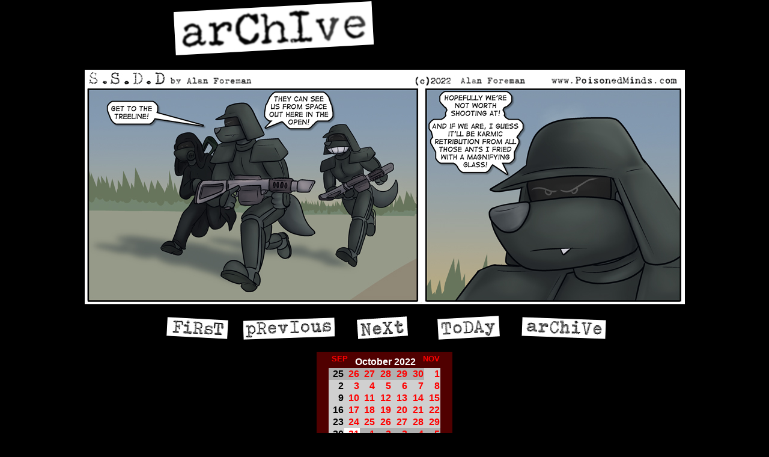

--- FILE ---
content_type: text/html
request_url: https://poisonedminds.com/d/20221031.html
body_size: 2190
content:
<HTML>
<HEAD>
	<TITLE>S.S.D.D - Archive</TITLE>
	
	<link rel="stylesheet" href="../PMv2.css" type="text/css">	
	
</head>

<BODY BGCOLOR="#000000" TEXT="#FFFFFF" LINK="#8888FF" VLINK="#A6CAF0" ALINK="#0000FF" leftmargin="0"  rightmargin="0"  marginheight="0"  marginwidth="0"  topmargin="0" ><!-- header -->
<FONT FACE="Arial" COLOR="#FFFFFF">


	<P align="center"><IMG SRC="../images/ArchiveTitle.jpg" BORDER=0 WIDTH=750 HEIGHT=100>

<div align="center"><center>

<P><img class="ksc" title="" border="0" style="height:390px;width:999px;" src="/comics/ssdd20221031.jpg" width="999" height="390" /><!--Turbo Load-->
<script type="text/javascript">
var turboprev=new Image();
var turbonext=new Image();
turboprev.src="/comics/ssdd20221029.jpg";
turbonext.src="/comics/ssdd20221101.jpg";</script>
<!--End Turbo Load-->


<P><TABLE>
    <TR>
      <TD><a href="http://www.poisonedminds.com/d/19980927.html"><img src="../images/first_day.gif" border="0" alt=""></a></TD>
      <TD><a href="/d/20221029.html" rel="prev" accesskey="p"><img border="0" id="previous_day1" alt="Previous comic" src="/images/previous_day.gif" style="height:41px;width:178px;border:0px;" /></a></TD>
      <TD><a href="/d/20221101.html" rel="next" accesskey="n"><img border="0" id="next_day1" alt="Next comic" src="/images/next_day.gif" style="height:41px;width:122px;border:0px;" /></a></TD>
      <TD><a href="/" ><img border="0" id="last_day1" alt="Today's comic" src="/images/last_day.gif" style="height:41px;width:142px;border:0px;" /></a></TD>
      <TD><A HREF="../Archive/index.html"><IMG SRC="../images/archive_day.gif" BORDER=0 WIDTH=172 HEIGHT=41></A></TD>
    </TR>
</TABLE>
</center></div>

<P><DIV ALIGN="center"><TABLE class="tablecolour">
  <COL>
    <TR>
      <TD><DIV ALIGN="center"><font color=#000000><table cellspacing=0 cellpadding=1 border=0>
<tr><td colspan=7 align=center><font size=3>&nbsp;<a href="/d/20220930.html"><font size=3><sup><b>SEP</b></sup></font></a>&nbsp;&nbsp;&nbsp;<b>October&nbsp;2022</b>&nbsp;&nbsp;&nbsp;<a href="/d/20221101.html"><font size=3><sup><b>NOV</b></sup></font></a></font></td></tr>
<tr align=right bgcolor=#d0d0d0><td bgcolor=#b0b0b0><font color=#000000 size=3><b>25</b></font></td><td bgcolor=#b0b0b0><a href="/d/20220926.html"><font size=3><b>26</b></font></a></td><td bgcolor=#b0b0b0><a href="/d/20220927.html"><font size=3><b>27</b></font></a></td><td bgcolor=#b0b0b0><a href="/d/20220928.html"><font size=3><b>28</b></font></a></td><td bgcolor=#b0b0b0><a href="/d/20220929.html"><font size=3><b>29</b></font></a></td><td bgcolor=#b0b0b0><a href="/d/20220930.html"><font size=3><b>30</b></font></a></td><td><a href="/d/20221001.html"><font size=3><b>1</b></font></a></td></tr>
<tr align=right bgcolor=#d0d0d0><td bgcolor=#d0d0d0><font color=#000000 size=3><b>2</b></font></td><td><a href="/d/20221003.html"><font size=3><b>3</b></font></a></td><td><a href="/d/20221004.html"><font size=3><b>4</b></font></a></td><td><a href="/d/20221005.html"><font size=3><b>5</b></font></a></td><td><a href="/d/20221006.html"><font size=3><b>6</b></font></a></td><td><a href="/d/20221007.html"><font size=3><b>7</b></font></a></td><td><a href="/d/20221008.html"><font size=3><b>8</b></font></a></td></tr>
<tr align=right bgcolor=#d0d0d0><td bgcolor=#d0d0d0><font color=#000000 size=3><b>9</b></font></td><td><a href="/d/20221010.html"><font size=3><b>10</b></font></a></td><td><a href="/d/20221011.html"><font size=3><b>11</b></font></a></td><td><a href="/d/20221012.html"><font size=3><b>12</b></font></a></td><td><a href="/d/20221013.html"><font size=3><b>13</b></font></a></td><td><a href="/d/20221014.html"><font size=3><b>14</b></font></a></td><td><a href="/d/20221015.html"><font size=3><b>15</b></font></a></td></tr>
<tr align=right bgcolor=#d0d0d0><td bgcolor=#d0d0d0><font color=#000000 size=3><b>16</b></font></td><td><a href="/d/20221017.html"><font size=3><b>17</b></font></a></td><td><a href="/d/20221018.html"><font size=3><b>18</b></font></a></td><td><a href="/d/20221019.html"><font size=3><b>19</b></font></a></td><td><a href="/d/20221020.html"><font size=3><b>20</b></font></a></td><td><a href="/d/20221021.html"><font size=3><b>21</b></font></a></td><td><a href="/d/20221022.html"><font size=3><b>22</b></font></a></td></tr>
<tr align=right bgcolor=#d0d0d0><td bgcolor=#d0d0d0><font color=#000000 size=3><b>23</b></font></td><td><a href="/d/20221024.html"><font size=3><b>24</b></font></a></td><td><a href="/d/20221025.html"><font size=3><b>25</b></font></a></td><td><a href="/d/20221026.html"><font size=3><b>26</b></font></a></td><td><a href="/d/20221027.html"><font size=3><b>27</b></font></a></td><td><a href="/d/20221028.html"><font size=3><b>28</b></font></a></td><td><a href="/d/20221029.html"><font size=3><b>29</b></font></a></td></tr>
<tr align=right bgcolor=#d0d0d0><td bgcolor=#d0d0d0><font color=#000000 size=3><b>30</b></font></td><td bgcolor=#ffffff><a href="/d/20221031.html"><font size=3><b>31</b></font></a></td><td bgcolor=#b0b0b0><a href="/d/20221101.html"><font size=3><b>1</b></font></a></td><td bgcolor=#b0b0b0><a href="/d/20221102.html"><font size=3><b>2</b></font></a></td><td bgcolor=#b0b0b0><a href="/d/20221103.html"><font size=3><b>3</b></font></a></td><td bgcolor=#b0b0b0><a href="/d/20221104.html"><font size=3><b>4</b></font></a></td><td bgcolor=#b0b0b0><a href="/d/20221105.html"><font size=3><b>5</b></font></a></td></tr>
</table></font></DIV></TD>
    </TR>
	<TR>
	  <TD><DIV ALIGN="center"><table border="0" cellspacing="0" cellpadding="0"><tr><td><form id='sdropdown' name="dropdown" action=""><input type="hidden" name="domain" value="www.poisonedminds.com" /><select name="section" onchange="keenSwitch2(this.options[selectedIndex].value);">
<option value="http://www.poisonedminds.com/d/19980927.html">----- YEAR 1 -----</option>
<option value="http://www.poisonedminds.com/d/19980927.html">&nbsp;&nbsp;Random Crap-O-Rama</option>
<option value="http://www.poisonedminds.com/d/19981207.html">&nbsp;&nbsp;Say Hi to Kingston</option>
<option value="http://www.poisonedminds.com/d/19981228.html">&nbsp;&nbsp;Richard get's a girlfriend</option>
<option value="http://www.poisonedminds.com/d/19990125.html">&nbsp;&nbsp;Sex Lies and Anarchists</option>
<option value="http://www.poisonedminds.com/d/19990927.html">----- YEAR 2 -----</option>
<option value="http://www.poisonedminds.com/d/20000925.html">----- YEAR 3 -----</option>
<option value="http://www.poisonedminds.com/d/20000929.html">&nbsp;&nbsp;The morning after</option>
<option value="http://www.poisonedminds.com/d/20001103.html">&nbsp;&nbsp;Backfired</option>
<option value="http://www.poisonedminds.com/d/20010108.html">&nbsp;&nbsp;SSDF (big story line)</option>
<option value="http://www.poisonedminds.com/d/20010928.html">----- YEAR 4 -----</option>
<option value="http://www.poisonedminds.com/d/20010928.html">&nbsp;&nbsp;Back to the Present</option>
<option value="http://www.poisonedminds.com/d/20011109.html">&nbsp;&nbsp;Pine Fresh</option>
<option value="http://www.poisonedminds.com/d/20011231.html">&nbsp;&nbsp;Anne�s Pregnant?</option>
<option value="http://www.poisonedminds.com/d/20020322.html">&nbsp;&nbsp;Future Developments (big story)</option>
<option value="http://www.poisonedminds.com/d/20020927.html">----- YEAR 5 -----</option>
<option value="http://www.poisonedminds.com/d/20030103.html">&nbsp;&nbsp;Birth of a Monster</option>
<option value="http://www.poisonedminds.com/d/20030131.html">&nbsp;&nbsp;Death of a Father</option>
<option value="http://www.poisonedminds.com/d/20030317.html">&nbsp;&nbsp;Seeing Red</option>
<option value="http://www.poisonedminds.com/d/20030613.html">&nbsp;&nbsp;Recap</option>
<option value="http://www.poisonedminds.com/d/20030623.html">&nbsp;&nbsp;Cold Caller</option>
<option value="http://www.poisonedminds.com/d/20030818.html">&nbsp;&nbsp;Meet the Boss</option>
<option value="http://www.poisonedminds.com/d/20030926.html">----- YEAR 6 -----</option>
<option value="http://www.poisonedminds.com/d/20031006.html">&nbsp;&nbsp;The Ghosts in my Head</option>
<option value="http://www.poisonedminds.com/d/20031031.html">&nbsp;&nbsp;Rule Britannia</option>
<option value="http://www.poisonedminds.com/d/20031215.html">&nbsp;&nbsp;Shore Leave</option>
<option value="http://www.poisonedminds.com/d/20040123.html">&nbsp;&nbsp;The time is 4:20</option>
<option value="http://www.poisonedminds.com/d/20040301.html">&nbsp;&nbsp;Who's a Growning Boy?</option>
<option value="http://www.poisonedminds.com/d/20040419.html">&nbsp;&nbsp;Milk</option>
<option value="http://www.poisonedminds.com/d/20040705.html">&nbsp;&nbsp;Legal Beagle Weasel</option>
<option value="http://www.poisonedminds.com/d/20040927.html">----- YEAR 7 -----</option>
<option value="http://www.poisonedminds.com/d/20041115.html">&nbsp;&nbsp;King of Clubs Jack of Hearts</option>
<option value="http://www.poisonedminds.com/d/20050121.html">&nbsp;&nbsp;Die Laughing</option>
<option value="http://www.poisonedminds.com/d/20050520.html">&nbsp;&nbsp;CAS Overview</option>
<option value="http://www.poisonedminds.com/d/20050523.html">&nbsp;&nbsp;Strictly Business</option>
<option value="http://www.poisonedminds.com/d/20050531.html">&nbsp;&nbsp;Recycled Jokes</option>
<option value="http://www.poisonedminds.com/d/20050613.html">&nbsp;&nbsp;The Talented Mr Reed</option>
<option value="http://www.poisonedminds.com/d/20050927.html">----- YEAR 8 -----</option>
<option value="http://www.poisonedminds.com/d/20060202.html">The Tower of Babel</option>
<option value="http://www.poisonedminds.com/d/20060928.html">----- YEAR 9 -----</option>
<option value="http://www.poisonedminds.com/d/20070927.html">----- YEAR 10 -----</option>
<option value="http://www.poisonedminds.com/d/20071112.html">&nbsp;&nbsp;BONUS: Pretend Best Friends</option>
<option value="http://www.poisonedminds.com/d/20080929.html">----- YEAR 11 -----</option>
<option value="http://www.poisonedminds.com/d/20090925.html">----- YEAR 12 -----</option>
<option value="http://www.poisonedminds.com/d/20100927.html">----- YEAR 13 -----</option>
<option value="http://www.poisonedminds.com/d/20110927.html">----- YEAR 14 -----</option>
<option value="http://www.poisonedminds.com/d/20120927.html">----- YEAR 15 -----</option>
<option value="http://www.poisonedminds.com/d/20130927.html">----- YEAR 16 -----</option>
<option value="http://www.poisonedminds.com/d/20140926.html">----- YEAR 17 -----</option>
<option value="http://www.poisonedminds.com/d/20150928.html">----- YEAR 18 -----</option>
<option value="http://www.poisonedminds.com/" selected="selected">----- SSDD Story Lines -----</option>
</select>&nbsp;
</form></td></tr></table>
</DIV></TD>
	</TR>
</TABLE></DIV>

</body>
</html>


--- FILE ---
content_type: text/css
request_url: https://poisonedminds.com/PMv2.css
body_size: 326
content:
body {  font-family: Arial, Helvetica, sans-serif; color: #FFFFFF; background-color: #000000;
	scrollbar-face-color: #800000; scrollbar-shadow-color: #A00000; 
	scrollbar-highlight-color: #500000; scrollbar-3dlight-color: #300000; 
	scrollbar-darkshadow-color: #500000; scrollbar-track-color: #500000; 
	scrollbar-arrow-color: #FFFFFF;}

A {
TEXT-DECORATION: none;
}
A:link {
COLOR: #FF0000;
}
A:hover {
COLOR: #FF0000;
TEXT-DECORATION: underline;
}
A:visited {
COLOR: #F00000;
}




.tablecolour {  background-color: #500000; border-top-width: medium; border-right-width: medium; border-bottom-width: medium; border-left-width: medium}
body {  }
.tablecolourText { background-color: #500000; border-top-width: medium; border-right-width: medium; border-bottom-width: medium; border-left-width: medium ; font-family: Arial, Helvetica, sans-serif; color: #FFFFFF}
